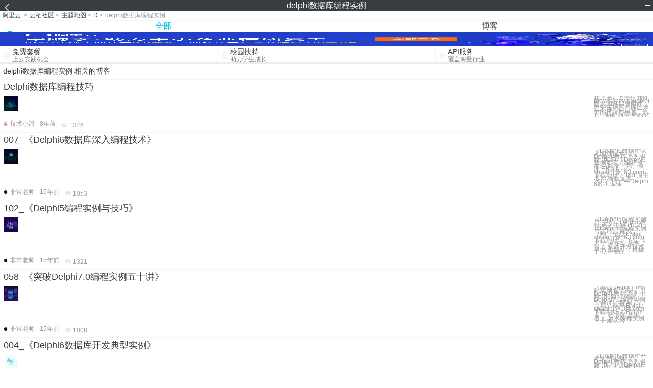

--- FILE ---
content_type: text/html; charset=utf-8
request_url: https://m.aliyun.com/yunqi/zt/2845138
body_size: 4221
content:
    <!DOCTYPE html>
<html>

<head>
  <meta charset="utf-8">
  <meta name="data-spm" content="5176" />
  <title>delphi数据库编程实例-数据库编程实例-hbase编程实例-手机站-阿里云</title>
  <meta name="keywords" content="delphi数据库编程实例-数据库编程实例-hbase编程实例" />
  <meta name="description" content="阿里云云栖社区为您免费提供delphi数据库编程实例的相关博客问答等，同时为你提供delphi数据库编程实例-数据库编程实例-hbase编程实例等，云栖社区以分享专业、优质、高效的技术为己任，帮助技术人快速成长与发展!">
  <meta http-equiv="X-UA-Compatible" content="IE=edge,chrome=1">
  <link rel="canonical" href="https://yq.aliyun.com/zt/2845138" >
  <meta name="renderer" content="webkit">
      <meta name="viewport" content="width=device-width, initial-scale=1">
    <meta name="csrf-param" content="yunqi_csrf"/>
  <meta name="csrf-token" content="HS5PEU8EAF"/>
  <link rel="shortcut icon" href="//www.aliyun.com/favicon.ico" type="image/x-icon">
  <link inline rel="stylesheet" href="//g.alicdn.com/kg/m-base/2.0.1/reset.css" />
  <script src="//g.alicdn.com/kg/m-base/2.0.0/index.js"></script>
  <!--[if lt IE 9]>
  <script src="//g.alicdn.com/??aliyun/dblx/0.0.4/es5-shim.min.js,aliyun/dblx/0.0.4/es5-sham.min.js"></script>
  <![endif]-->
    <link rel="stylesheet" href="//g.alicdn.com/aliyun/m-aliyun-yunqi/1.0.53/css/aggregation.css" charset="utf-8" />
    <script nonce="83ZJRE3YRK">
    var _czc = _czc || [];
    _czc.push(["_setAccount", "1256835944"]);
        _czc.push(["_setCustomVar", "访客来源", "H5", 2]);
      </script>
<body data-spm="11156470"><script type="text/javascript"
id="beacon-aplus"
src="//g.alicdn.com/alilog/mlog/aplus_v2.js"
exparams="category=&userid=&aplus&yunid=&yunpk=&channel=&cps="
nonce="83ZJRE3YRK"
cspx="83ZJRE3YRK"
async>
</script>

<header class="yq-bbs-header">
  <button class="back-btn yq-bbs-icon-arrow-l"></button>
  <h2 class="title-info">delphi数据库编程实例</h2>
  <div class="menu-btn" id="menu-btn">
    <span></span>
    <span></span>
    <span></span>
  </div>
  <div class="menu-list" id="menu-list">
    <div class="list-content">
      <hr class="yq-bbs-line">
      <a href="/yunqi" class="link-item">首页</a>
      <hr class="yq-bbs-line">
      <a href="/yunqi/articles" class="link-item">博客</a>
      <hr class="yq-bbs-line">
      <a href="//m.aliyun.com/bbs" class="link-item">论坛</a>
      <hr class="yq-bbs-line">
      <a href="/yunqi/roundtable/" class="link-item">聚能聊</a>
      <hr class="yq-bbs-line">
      <a href="/yunqi/ask/" class="link-item">问答</a>
      <hr class="yq-bbs-line">
      <a href="/yunqi/live/" class="link-item">直播</a>
      <hr class="yq-bbs-line">
      <a href="/yunqi/event/" class="link-item">活动</a>
      <hr class="yq-bbs-line">
      <a href="/yunqi/zt/" class="link-item">主题</a>
      <hr class="yq-bbs-line">
      <div class="login-panel">
                  <a href="https://account.aliyun.com/login/login.htm?from_type=yqclub&amp;oauth_callback=https%3A%2F%2Fyqseo.aliyun-inc.com%2Fzt%2F2845138%3Fdo%3Dlogin" class="link-text">登录账号</a>
          <span class="line"></span>
          <a href="https://account.aliyun.com/register/register.htm?from_type=yqclub&amp;oauth_callback=https%3A%2F%2Fyqseo.aliyun-inc.com%2Fzt%2F2845138%3Fdo%3Dlogin" class="link-text">注册账号</a>
              </div>
    </div>


  </div>
</header>
<div class="yq-bbs-main">
    <p class="yq-bbs-breacrumb">
        <a href="//m.aliyun.com">阿里云</a> <span>></span>
        <a href="/yunqi">云栖社区</a><span>></span>
        <a href="/yunqi/zt">主题地图</a><span>></span>
        <a href="/yunqi/zt/list-d">D</a><span>></span>
        <em>delphi数据库编程实例</em>
    </p>
    <hr class="yq-bbs-line">
    <ul class="yq-bbs-tabs" id="yq-bbs-tabs">
        <li class="nav-item">
            <a href="/yunqi/zt/2845138" class="active">全部</a>
        </li>
            <li class="nav-item">
            <a href="/yunqi/zt/articles-2845138">博客</a>
        </li>
                                                                                                                            <li class="nav-item line" id="nav-line"></li>
    </ul>
            <a href="https://www.aliyun.com/sale-season/2020/procurement-domain">
            <img src="https://img.alicdn.com/tfs/TB1MD9ow4v1gK0jSZFFXXb0sXXa-1280-238.png" alt="" class="yq-bbs-banner-img">
        </a>
            <ul class="yq-a-d-list">
                <li class="item">
            <a href="https://free.aliyun.com/ntms/free/h5.html">
                <img src="https://gw.alicdn.com/tfs/TB1WEY3RFXXXXaYXpXXXXXXXXXX-120-120.png" alt="" class="icon">
            <div class="desc-info">
                <h4 class="title-info">免费套餐</h4>
                <p class="other-info">上云实践机会</p>
            </div>
            </a>
        </li>
        <li class="split-line"></li>                <li class="item">
            <a href="https://m.aliyun.com/act/student2">
                <img src="https://gw.alicdn.com/tfs/TB1ytD4RFXXXXadXpXXXXXXXXXX-115-106.png" alt="" class="icon">
            <div class="desc-info">
                <h4 class="title-info">校园扶持</h4>
                <p class="other-info">助力学生成长</p>
            </div>
            </a>
        </li>
        <li class="split-line"></li>                <li class="item">
            <a href="https://m.aliyun.com/act/student2">
                <img src="https://gw.alicdn.com/tfs/TB1HrY7RFXXXXcPXXXXXXXXXXXX-120-120.png" alt="" class="icon">
            <div class="desc-info">
                <h4 class="title-info">API服务</h4>
                <p class="other-info">覆盖海量行业</p>
            </div>
            </a>
        </li>
                    </ul>
        <div class="yq-bbs-split-line"></div>
    <div class="yq-bbs-list-items">
                    <p class="title-text">delphi数据库编程实例 相关的博客</p>
            <div class="yq-bbs-line"></div>
                            <div class="list-item">
    <h3 class="item-title"><a href="/yunqi/articles/527024">Delphi数据库编程技巧</a></h3>
    <div class="main-content">
        <a href="/yunqi/articles/527024"><img src="http://yqfiles.oss-cn-hangzhou.aliyuncs.com/zt/m/25.jpg" alt="" class="item-img"></a>
        <div class="other-info">
            <div class="desc-panel">
                <a class="desc-info" href="/yunqi/articles/527024">我原来在万千的新闻组(news://news.webking.com.cn/)Delphi版上闲逛那段时间，发现经常有人提出一些数据库方面的技巧性问题，问题其实不难，但是要一个简单的解决方案，可能也破费思量，特别在此简单谈谈： 1． 如何动态设置ODBC源 很</a>
            </div>
        </div>
    </div>
    <div class="sub-title-info">
        <a href="/yunqi/users/qkixv43wa7m4w"><img src="https://ucc.alicdn.com/avatar/avatar3.jpg" alt="" class="usr-header"></a>
        <span class="text-info">技术小甜</span>
        <span class="text-info">8年前</span>
        <span class="text-info"><i class="icon-eye"></i> 1346</span>
    </div>
</div>
<div class="yq-bbs-line"></div>                            <div class="list-item">
    <h3 class="item-title"><a href="/yunqi/articles/258704">007_《Delphi6数据库深入编程技术》</a></h3>
    <div class="main-content">
        <a href="/yunqi/articles/258704"><img src="http://yqfiles.oss-cn-hangzhou.aliyuncs.com/zt/m/5.jpg" alt="" class="item-img"></a>
        <div class="other-info">
            <div class="desc-panel">
                <a class="desc-info" href="/yunqi/articles/258704"> 《Delphi6数据库深入编程技术》 Delphi 教程 系列书籍 (007) 《Delphi6数据库深入编程技术》 网友（邦）整理 EMail: shuaihj@163.com 下载地址： Pdf 原书名： 编程宝典2002（6）—Delphi 6数据库深</a>
            </div>
        </div>
    </div>
    <div class="sub-title-info">
        <a href="/yunqi/users/ajitaf72sr75o"><img src="https://ucc.alicdn.com/avatar/img_b5803ce0b8f11e7cbc5aaed0212676bd.png" alt="" class="usr-header"></a>
        <span class="text-info">非常老帅</span>
        <span class="text-info">15年前</span>
        <span class="text-info"><i class="icon-eye"></i> 1053</span>
    </div>
</div>
<div class="yq-bbs-line"></div>                            <div class="list-item">
    <h3 class="item-title"><a href="/yunqi/articles/258597">102_《Delphi5编程实例与技巧》</a></h3>
    <div class="main-content">
        <a href="/yunqi/articles/258597"><img src="http://yqfiles.oss-cn-hangzhou.aliyuncs.com/zt/m/48.jpg" alt="" class="item-img"></a>
        <div class="other-info">
            <div class="desc-panel">
                <a class="desc-info" href="/yunqi/articles/258597"> 《Delphi5编程实例与技巧》 Delphi 教程 系列书籍 (102) 《Delphi5编程实例与技巧》 网友（邦）整理 EMail: shuaihj@163.com 下载地址： 下载 作者： 王华等 丛书名： 软件开发技术丛书 出版社：机械工业出版社 </a>
            </div>
        </div>
    </div>
    <div class="sub-title-info">
        <a href="/yunqi/users/ajitaf72sr75o"><img src="https://ucc.alicdn.com/avatar/img_b5803ce0b8f11e7cbc5aaed0212676bd.png" alt="" class="usr-header"></a>
        <span class="text-info">非常老帅</span>
        <span class="text-info">15年前</span>
        <span class="text-info"><i class="icon-eye"></i> 1321</span>
    </div>
</div>
<div class="yq-bbs-line"></div>                            <div class="list-item">
    <h3 class="item-title"><a href="/yunqi/articles/258643">058_《突破Delphi7.0编程实例五十讲》</a></h3>
    <div class="main-content">
        <a href="/yunqi/articles/258643"><img src="http://yqfiles.oss-cn-hangzhou.aliyuncs.com/zt/m/44.jpg" alt="" class="item-img"></a>
        <div class="other-info">
            <div class="desc-panel">
                <a class="desc-info" href="/yunqi/articles/258643"> 《突破Delphi7.0编程实例五十讲》 Delphi 教程 系列书籍 (058) 《突破Delphi7.0编程实例五十讲》 网友（邦）整理 EMail: shuaihj@163.com 下载地址： Pdf 作者： 张增强 丛书名： 万水编程实例五十讲丛书 </a>
            </div>
        </div>
    </div>
    <div class="sub-title-info">
        <a href="/yunqi/users/ajitaf72sr75o"><img src="https://ucc.alicdn.com/avatar/img_b5803ce0b8f11e7cbc5aaed0212676bd.png" alt="" class="usr-header"></a>
        <span class="text-info">非常老帅</span>
        <span class="text-info">15年前</span>
        <span class="text-info"><i class="icon-eye"></i> 1008</span>
    </div>
</div>
<div class="yq-bbs-line"></div>                            <div class="list-item">
    <h3 class="item-title"><a href="/yunqi/articles/258707">004_《Delphi6数据库开发典型实例》</a></h3>
    <div class="main-content">
        <a href="/yunqi/articles/258707"><img src="http://yqfiles.oss-cn-hangzhou.aliyuncs.com/zt/m/8.jpg" alt="" class="item-img"></a>
        <div class="other-info">
            <div class="desc-panel">
                <a class="desc-info" href="/yunqi/articles/258707"> 《Delphi6数据库开发典型实例》 Delphi 教程 系列书籍 (004) 《Delphi6数据库开发典型实例》 网友（邦）整理 EMail: shuaihj@163.com 下载地址： Pdf  作者： 尹立民 丛书名： 软件工程师丛书 出版社：电子工</a>
            </div>
        </div>
    </div>
    <div class="sub-title-info">
        <a href="/yunqi/users/ajitaf72sr75o"><img src="https://ucc.alicdn.com/avatar/img_b5803ce0b8f11e7cbc5aaed0212676bd.png" alt="" class="usr-header"></a>
        <span class="text-info">非常老帅</span>
        <span class="text-info">15年前</span>
        <span class="text-info"><i class="icon-eye"></i> 1274</span>
    </div>
</div>
<div class="yq-bbs-line"></div>                            <div class="list-item">
    <h3 class="item-title"><a href="/yunqi/articles/258598">103_《Delphi5实用编程技术》</a></h3>
    <div class="main-content">
        <a href="/yunqi/articles/258598"><img src="http://yqfiles.oss-cn-hangzhou.aliyuncs.com/zt/m/49.jpg" alt="" class="item-img"></a>
        <div class="other-info">
            <div class="desc-panel">
                <a class="desc-info" href="/yunqi/articles/258598"> 《Delphi5实用编程技术》 Delphi 教程 系列书籍 (103) 《Delphi5实用编程技术》 网友（邦）整理 EMail: shuaihj@163.com 下载地址： 下载 书名： DELPHI 5.0 实用编程技术 作者： 天创工作室 出版社：</a>
            </div>
        </div>
    </div>
    <div class="sub-title-info">
        <a href="/yunqi/users/ajitaf72sr75o"><img src="https://ucc.alicdn.com/avatar/img_b5803ce0b8f11e7cbc5aaed0212676bd.png" alt="" class="usr-header"></a>
        <span class="text-info">非常老帅</span>
        <span class="text-info">15年前</span>
        <span class="text-info"><i class="icon-eye"></i> 1028</span>
    </div>
</div>
<div class="yq-bbs-line"></div>                            <div class="list-item">
    <h3 class="item-title"><a href="/yunqi/articles/258611">089_《Delphi6实效编程百例》</a></h3>
    <div class="main-content">
        <a href="/yunqi/articles/258611"><img src="http://yqfiles.oss-cn-hangzhou.aliyuncs.com/zt/m/12.jpg" alt="" class="item-img"></a>
        <div class="other-info">
            <div class="desc-panel">
                <a class="desc-info" href="/yunqi/articles/258611"> 《Delphi6实效编程百例》 Delphi 教程 系列书籍 (089) 《Delphi6实效编程百例》 网友（邦）整理 EMail: shuaihj@163.com 下载地址： Part1 Part2 Part3 作者： 求是科技 施新刚 丛书名： 实效编</a>
            </div>
        </div>
    </div>
    <div class="sub-title-info">
        <a href="/yunqi/users/ajitaf72sr75o"><img src="https://ucc.alicdn.com/avatar/img_b5803ce0b8f11e7cbc5aaed0212676bd.png" alt="" class="usr-header"></a>
        <span class="text-info">非常老帅</span>
        <span class="text-info">15年前</span>
        <span class="text-info"><i class="icon-eye"></i> 1179</span>
    </div>
</div>
<div class="yq-bbs-line"></div>                            <div class="list-item">
    <h3 class="item-title"><a href="/yunqi/articles/258587">113_《DELPHI接口技术开发实例解析》</a></h3>
    <div class="main-content">
        <a href="/yunqi/articles/258587"><img src="http://yqfiles.oss-cn-hangzhou.aliyuncs.com/zt/m/38.jpg" alt="" class="item-img"></a>
        <div class="other-info">
            <div class="desc-panel">
                <a class="desc-info" href="/yunqi/articles/258587"> 《DELPHI接口技术开发实例解析》 Delphi 教程 系列书籍 (113) 《DELPHI接口技术开发实例解析》 网友（邦）整理 EMail: shuaihj@163.com 下载地址： 下载 作者： 张仿彦 出版社：机械工业出版社 ISBN：71112</a>
            </div>
        </div>
    </div>
    <div class="sub-title-info">
        <a href="/yunqi/users/ajitaf72sr75o"><img src="https://ucc.alicdn.com/avatar/img_b5803ce0b8f11e7cbc5aaed0212676bd.png" alt="" class="usr-header"></a>
        <span class="text-info">非常老帅</span>
        <span class="text-info">15年前</span>
        <span class="text-info"><i class="icon-eye"></i> 1024</span>
    </div>
</div>
<div class="yq-bbs-line"></div>                        <div class="yq-bbs-split-line"></div>
        

        

                                                                        
                    
                                                                        
                    
                                                                        
                        </div>
            <a href="https://www.aliyun.com/acts/product-section-2019/home">
            <img src="https://img.alicdn.com/tfs/TB1EfUCM7voK1RjSZPfXXXPKFXa-640-119.jpg" alt="" class="yq-bbs-banner-img">
        </a>
            <div class="yq-bbs-split-line"></div>
    <div class="yq-about-links">
        <h3 class="title-info">相关主题</h3>
        <hr class="yq-bbs-line">
        <div class="about-list">
                            <a href="/yunqi/zt/39530">数据库编程实例</a>
                            <a href="/yunqi/zt/42278">hbase编程实例</a>
                            <a href="/yunqi/zt/106641">多进程编程实例</a>
                            <a href="/yunqi/zt/39251">数据库 编程</a>
                            <a href="/yunqi/zt/39369">编程数据库</a>
                            <a href="/yunqi/zt/31203">数据库编程培训</a>
                            <a href="/yunqi/zt/39185">数据库编程技术</a>
                            <a href="/yunqi/zt/39198">数据库编程软件</a>
                            <a href="/yunqi/zt/39286">数据库与编程</a>
                            <a href="/yunqi/zt/39291">数据库编程程序</a>
                            <a href="/yunqi/zt/51368">delphi 移动推送</a>
                            <a href="/yunqi/zt/52376">delphi报表制作</a>
                            <a href="/yunqi/zt/55748">delphi 阿里大于</a>
                            <a href="/yunqi/zt/76535">delphi 短信接口</a>
                            <a href="/yunqi/zt/49616">数据恢复实例</a>
                            <a href="/yunqi/zt/52612">数据分析实例</a>
                            <a href="/yunqi/zt/31089">北京数据库编程培训</a>
                            <a href="/yunqi/zt/34419">php 数据库编程</a>
                            <a href="/yunqi/zt/36232">java数据库编程</a>
                            <a href="/yunqi/zt/39136">odbc数据库编程</a>
                            <a href="/yunqi/zt/39188">ios数据库编程</a>
                            <a href="/yunqi/zt/39266">.net数据库编程</a>
                            <a href="/yunqi/zt/57132">RDS 数据库编程</a>
                            <a href="/yunqi/zt/31207">数据库编程培训中心</a>
                            <a href="/yunqi/zt/36233">java数据库编程学习</a>
                            <a href="/yunqi/zt/57119">RDS 数据库编程入门</a>
                            <a href="/yunqi/zt/57136">RDS 数据库编程学习</a>
                            <a href="/yunqi/zt/57511">RDS 数据库编程培训</a>
                            <a href="/yunqi/zt/92666">云数据实例维护中</a>
                            <a href="/yunqi/zt/57493">RDS 数据库编程语言</a>
                            <a href="/yunqi/zt/57702">RDS java数据库编程</a>
                            <a href="/yunqi/zt/39347">linux下的mysql数据库编程</a>
                            <a href="/yunqi/zt/57422">RDS java数据库编程学习</a>
                            <a href="/yunqi/zt/62715">实例</a>
                            <a href="/yunqi/zt/5597">编程入门</a>
                            <a href="/yunqi/zt/61934">开源编程</a>
                            <a href="/yunqi/zt/79969">编程规范</a>
                            <a href="/yunqi/zt/106478">并发编程</a>
                            <a href="/yunqi/zt/106537">串口编程</a>
                            <a href="/yunqi/zt/77642">竞价实例</a>
                            <a href="/yunqi/zt/2845179">asp.net的http服务器错误信息</a>
                            <a href="/yunqi/zt/2845259">ibm 存储snmp</a>
                            <a href="/yunqi/zt/2845254">制作自己的wiki网站</a>
                            <a href="/yunqi/zt/2845156">网络ghost网卡驱动包</a>
                            <a href="/yunqi/zt/2845178">组策略证书 csr</a>
                            <a href="/yunqi/zt/2845273">传智 大数据</a>
                            <a href="/yunqi/zt/2845220">android 转发短信</a>
                            <a href="/yunqi/zt/2845218">大数据分词和聚类</a>
                            <a href="/yunqi/zt/2845212">ui设计师常用的网站有哪些</a>
                            <a href="/yunqi/zt/2845235">mfc链接数据库</a>
                    </div>
    </div>
</div>

<script src="//g.alicdn.com/kissy/kimi/6.0.1/kimi-min.js"></script>
<script src="//g.alicdn.com/aliyun/m-aliyun-yunqi/1.0.53/scripts/common.js"></script>
<script src="//g.alicdn.com/aliyun/m-aliyun-yunqi/1.0.53/scripts/aggregation.js"></script>

</body>

</html>


--- FILE ---
content_type: application/javascript
request_url: https://log.mmstat.com/eg.js?t=1769118865271
body_size: 0
content:
window.goldlog=(window.goldlog||{});goldlog.Etag="kYr5IRZHfWACARJ1XvPF5NTX";goldlog.stag=2;

--- FILE ---
content_type: application/javascript
request_url: https://log.mmstat.com/eg.js?t=1769118862768
body_size: 83
content:
window.goldlog=(window.goldlog||{});goldlog.Etag="kYr5Ibi71DYCARJ1XvMSzUZI";goldlog.stag=2;